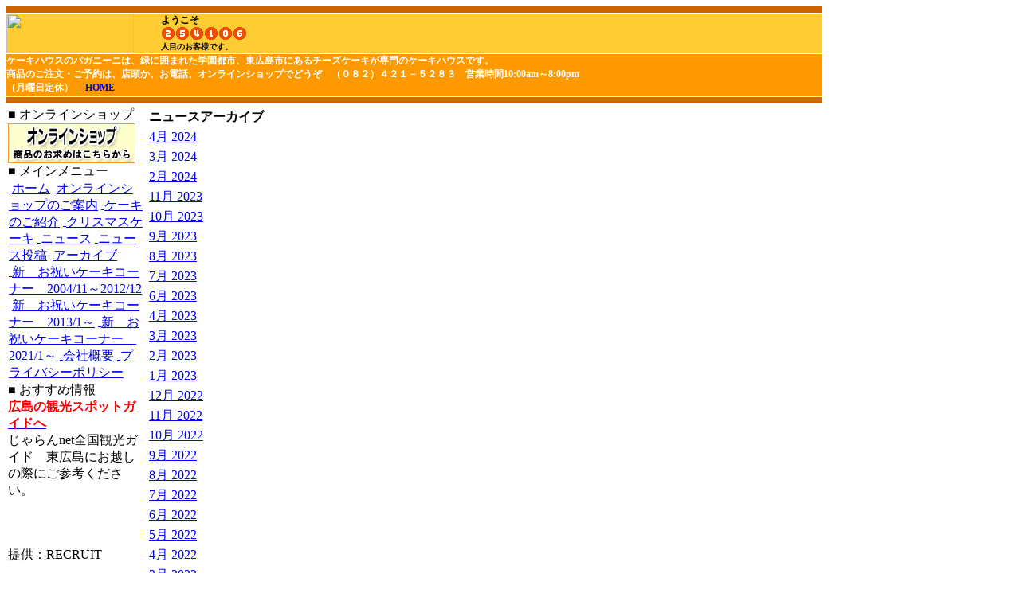

--- FILE ---
content_type: text/html; charset=EUC-JP
request_url: https://www.paganini.jp/modules/news/archive.php?year=2007&month=9
body_size: 5184
content:
<!DOCTYPE html PUBLIC "-//W3C//DTD XHTML 1.0 Transitional//EN" "http://www.w3.org/TR/xhtml1/DTD/xhtml1-transitional.dtd">
<html xmlns="http://www.w3.org/1999/xhtml" xml:lang="ja" lang="ja">
<head>

<meta http-equiv="Content-Type" content="text/html; charset=euc-jp" />
<meta http-equiv="content-language" content="ja" />
<meta name="robots" content="index,follow" />
<meta name="keywords" content="スフレチーズケーキ,チーズケーキ,パガニーニ,東広島,西条,西条町,広島県,広島,ケーキ,スフレ,チョコレート,チーズ,ケーキ屋,ケーキ屋さん" />
<meta name="description" content="東広島市西条町にあるケーキハウスパガニーニの紹介をしています。スフレチーズケーキを筆頭に，シェフが心を込めて作り上げた数々のケーキをぜひご賞味ください。" />
<meta name="rating" content="general" />
<meta name="author" content="ケーキハウスのパガニーニ www.paganini.jp" />
<meta name="copyright" content="Copyright &copy; 2004 ケーキハウスのパガニーニ" />
<meta name="generator" content="XOOPS" />
<title>ケーキハウスのパガニーニ - ニュース</title>
<link href="http://www.paganini.jp/favicon.ico" rel="SHORTCUT ICON" />
<link rel="stylesheet" type="text/css" media="all" href="http://www.paganini.jp/xoops.css" />
<link rel="stylesheet" type="text/css" media="all" href="http://www.paganini.jp/themes/kaleidoscope/style.css" />
<script type="text/javascript">
<!--
//--></script><script type="text/javascript" src="http://www.paganini.jp/include/xoops.js"></script><script type="text/javascript"><!--
//-->
</script>
<style type="text/css">
<!--
.style_youkoso {
	font-size: 12px;
	font-weight: bold;
}
.style_count {
	font-size: 10px;
	font-weight: bold;
}
-->
</style>
</head>

<body>

<!-- Start ヘッダーバー -->
<table border="0" width="1024" cellspacing="0" cellpadding="0" style="background:#CC6600;border-bottom:1px solid #FFFFFF">
  <tr>
  <td height="8"></td>
  </tr>
</table>
<!-- End ヘッダーバー -->

<!-- Start ヘッダー -->
<table width="1024" border="0" cellspacing="0" cellpadding="0">
  <tr> 
  <td width="165" valign="middle" align="center"  style="background-color:#FFCC33;border-bottom:1px solid #FFFFFF">
    <div align="left"><a href="http://www.paganini.jp"><img src="/themes/kaleidoscope/logo.gif" width="160" height="50"></a></div></td>
<td align="center" valign="middle" style="background-color:#FFCC33;border-bottom:1px solid #FFFFFF">&nbsp;</td>
  <td align="right" valign="middle" style="background-color:#FFCC33;border-bottom:1px solid #FFFFFF"> 
    <div align="left">
      <span class="style_youkoso">ようこそ<br />
      </span><img src="http://accnt.dp43021115.lolipop.jp/cnt/accnt.php?cnt_id=371665&ac_id=LA08121967&mode=total"><span class="style_count"><br />
    人目のお客様です。</span></div></td>
  </tr>
  <tr align="left">
  <td height="32" colspan=3 valign="bottom" class="style_youkoso" style="background-color:#FF9900;border-bottom:1px solid #FFFFFF; padding-bottom:2px;"><font color="#FFFFFF">ケーキハウスのパガニーニは、緑に囲まれた学園都市、東広島市にあるチーズケーキが専門のケーキハウスです。 <br />
  商品のご注文・ご予約は、店頭か、お電話、オンラインショップでどうぞ　（０８２）４２１－５２８３　営業時間10:00am～8:00pm<br />
  （月曜日定休）　</font>
    <a href="http://www.paganini.jp/" title="トップページへ戻る">HOME</a></td>
  </tr>
</table>
<!-- End ヘッダー -->

<!-- Start ヘッダーバー -->
<table border="0" width="1024" cellspacing="0" cellpadding="0" style="background:#CC6600;border-bottom:2px solid #FFFFFF">
  <tr><td height="8"></td>
  </tr>
</table>
<!-- End ヘッダーバー -->

<!-- メインコンテンツ -->
<table cellpadding="0" border="0">
  <tr>
        <!-- Start left blocks loop -->
         <td width="170" valign="top" id="leftcolumn">
                  <div class="blockTitle">■ オンラインショップ</div>
<div class="blockContent"><!DOCTYPE HTML PUBLIC "-//W3C//DTD HTML 4.01 Transitional//EN"
"http://www.w3.org/TR/html4/loose.dtd">
<html>
<head>
<meta http-equiv="Content-Type" content="text/html; charset=euc-jp">
<title>オンラインの案内</title>
<style type="text/css">
<!--
body {
	background-color: #FFFFFF;
}
.style2 {	font-size: 16px;
	font-weight: bold;
	color: #FF0000;
}
.style3 {
	color: #FF0000;
	font-weight: bold;
}
.style4 {color: #000000}
-->
</style>
</head>

<body>
<a href="http://paganini.shop-pro.jp"><img src="/photofile/2005onlinelogo/top_logo.jpg" alt="ケーキハウスのパガニーニ　オンラインショップはこちら" width="160" height="50" border="0"></a>
</body>
</html></div>                  <div class="blockTitle">■ メインメニュー</div>
<div class="blockContent"><table cellspacing="0">
  <tr>
    <td id="mainmenu">
      <a class="menuTop" href="http://www.paganini.jp/"><img src="http://www.paganini.jp/images/menu_icons/mainmenu_home.gif" border="0" width="16" height="16" alt="" />&nbsp;<font style="vertical-align: middle;">ホーム</font></a>
      <!-- start module menu loop -->
            <a class="menuMain" href="http://www.paganini.jp/modules/tinycontent5/"><img src="http://www.paganini.jp/images/menu_icons/mainmenu_close.gif" border="0" width="16" height="16" alt="" />&nbsp;<font style="vertical-align: middle;">オンラインショップのご案内</font></a>
                    <a class="menuMain" href="http://www.paganini.jp/modules/tinycontent6/"><img src="http://www.paganini.jp/images/menu_icons/mainmenu_close.gif" border="0" width="16" height="16" alt="" />&nbsp;<font style="vertical-align: middle;">ケーキのご紹介</font></a>
                    <a class="menuMain" href="http://www.paganini.jp/modules/tinycontent/"><img src="http://www.paganini.jp/images/menu_icons/mainmenu_close.gif" border="0" width="16" height="16" alt="" />&nbsp;<font style="vertical-align: middle;">クリスマスケーキ</font></a>
                    <a class="menuMain" href="http://www.paganini.jp/modules/news/"><img src="http://www.paganini.jp/images/menu_icons/mainmenu_open.gif" border="0" width="16" height="16" alt="" />&nbsp;<font style="vertical-align: middle;">ニュース</font></a>
                  <a class="menuSub" href="http://www.paganini.jp/modules/news/submit.php"><img src="http://www.paganini.jp/images/menu_icons/mainmenu_sublink.gif" border="0" width="16" height="16" alt="" />&nbsp;<font style="vertical-align: middle;">ニュース投稿</font></a>
                  <a class="menuSub" href="http://www.paganini.jp/modules/news/archive.php"><img src="http://www.paganini.jp/images/menu_icons/mainmenu_sublink.gif" border="0" width="16" height="16" alt="" />&nbsp;<font style="vertical-align: middle;">アーカイブ</font></a>
                    <a class="menuMain" href="http://www.paganini.jp/modules/tinycontent2/"><img src="http://www.paganini.jp/images/menu_icons/mainmenu_close.gif" border="0" width="16" height="16" alt="" />&nbsp;<font style="vertical-align: middle;">新　お祝いケーキコーナー　2004/11～2012/12</font></a>
                    <a class="menuMain" href="http://www.paganini.jp/modules/tinycontent4/"><img src="http://www.paganini.jp/images/menu_icons/mainmenu_close.gif" border="0" width="16" height="16" alt="" />&nbsp;<font style="vertical-align: middle;">新　お祝いケーキコーナー　2013/1～</font></a>
                    <a class="menuMain" href="http://www.paganini.jp/modules/tinycontent7/"><img src="http://www.paganini.jp/images/menu_icons/mainmenu_close.gif" border="0" width="16" height="16" alt="" />&nbsp;<font style="vertical-align: middle;">新　お祝いケーキコーナー　2021/1～</font></a>
                    <a class="menuMain" href="http://www.paganini.jp/modules/tinycontent0/"><img src="http://www.paganini.jp/images/menu_icons/mainmenu_close.gif" border="0" width="16" height="16" alt="" />&nbsp;<font style="vertical-align: middle;">会社概要</font></a>
                    <a class="menuMain" href="http://www.paganini.jp/modules/tinycontent3/"><img src="http://www.paganini.jp/images/menu_icons/mainmenu_close.gif" border="0" width="16" height="16" alt="" />&nbsp;<font style="vertical-align: middle;">プライバシーポリシー</font></a>
                    <!-- end module menu loop -->
    </td>
  </tr>
</table></div>                  <div class="blockTitle">■ おすすめ情報</div>
<div class="blockContent"><a href="http://www.jalan.net/frame/kankou.html" target="_blank"><b><span style="color: #FF0000;">広島の観光スポットガイドへ</span></b></a><br />じゃらんnet全国観光ガイド　東広島にお越しの際にご参考ください。<br /><IFRAME frameBorder="0" allowTransparency="true" height="60" width="120" marginHeight="0" scrolling="no" src="http://ad.jp.ap.valuecommerce.com/servlet/htmlbanner?sid=2183443&pid=872565045" MarginWidth="0"><script Language="javascript" Src="http://ad.jp.ap.valuecommerce.com/servlet/jsbanner?sid=2183443&pid=872565045"></script><noscript><a Href="http://ck.jp.ap.valuecommerce.com/servlet/referral?sid=2183443&pid=872565045" target="_blank" ><img Src="http://ad.jp.ap.valuecommerce.com/servlet/gifbanner?sid=2183443&pid=872565045" height="60" width="120" Border="0"></a></noscript></IFRAME><br />提供：RECRUIT<br /><br /><a href="http://www5a.biglobe.ne.jp/~baccus/" target="_blank"><span style="color: #FF0000;">Go! South Islandsのページへ</span></a><br />ハワイの写真がきれいです。行ってみたいですね。<br /><br /><a href="http://sweets.prnet.jp/" target="_blank"><br /><span style="color: #FF0000;">お菓子屋さんのリンク集</span><br /><img src="http://sweets.prnet.jp/images/banner.gif" border="0" width="88" height="31" alt="スイーツサーチ"><br /></a></div>                 </td>
        <!-- End left blocks loop -->
		<td width="0"> </td>
         <!-- Display center blocks if any -->
         <td valign="top" class="contentbox">

                     <!-- End display center blocks -->

            <div class="contentbox">
              <table>
  <tr>
    <th>ニュースアーカイブ</th>
  </tr>


  <tr class="even">
    <td><a href="./archive.php?year=2024&amp;month=4">4月 2024</a></td>
  </tr>


  <tr class="even">
    <td><a href="./archive.php?year=2024&amp;month=3">3月 2024</a></td>
  </tr>


  <tr class="even">
    <td><a href="./archive.php?year=2024&amp;month=2">2月 2024</a></td>
  </tr>


  <tr class="even">
    <td><a href="./archive.php?year=2023&amp;month=11">11月 2023</a></td>
  </tr>


  <tr class="even">
    <td><a href="./archive.php?year=2023&amp;month=10">10月 2023</a></td>
  </tr>


  <tr class="even">
    <td><a href="./archive.php?year=2023&amp;month=9">9月 2023</a></td>
  </tr>


  <tr class="even">
    <td><a href="./archive.php?year=2023&amp;month=8">8月 2023</a></td>
  </tr>


  <tr class="even">
    <td><a href="./archive.php?year=2023&amp;month=7">7月 2023</a></td>
  </tr>


  <tr class="even">
    <td><a href="./archive.php?year=2023&amp;month=6">6月 2023</a></td>
  </tr>


  <tr class="even">
    <td><a href="./archive.php?year=2023&amp;month=4">4月 2023</a></td>
  </tr>


  <tr class="even">
    <td><a href="./archive.php?year=2023&amp;month=3">3月 2023</a></td>
  </tr>


  <tr class="even">
    <td><a href="./archive.php?year=2023&amp;month=2">2月 2023</a></td>
  </tr>


  <tr class="even">
    <td><a href="./archive.php?year=2023&amp;month=1">1月 2023</a></td>
  </tr>


  <tr class="even">
    <td><a href="./archive.php?year=2022&amp;month=12">12月 2022</a></td>
  </tr>


  <tr class="even">
    <td><a href="./archive.php?year=2022&amp;month=11">11月 2022</a></td>
  </tr>


  <tr class="even">
    <td><a href="./archive.php?year=2022&amp;month=10">10月 2022</a></td>
  </tr>


  <tr class="even">
    <td><a href="./archive.php?year=2022&amp;month=9">9月 2022</a></td>
  </tr>


  <tr class="even">
    <td><a href="./archive.php?year=2022&amp;month=8">8月 2022</a></td>
  </tr>


  <tr class="even">
    <td><a href="./archive.php?year=2022&amp;month=7">7月 2022</a></td>
  </tr>


  <tr class="even">
    <td><a href="./archive.php?year=2022&amp;month=6">6月 2022</a></td>
  </tr>


  <tr class="even">
    <td><a href="./archive.php?year=2022&amp;month=5">5月 2022</a></td>
  </tr>


  <tr class="even">
    <td><a href="./archive.php?year=2022&amp;month=4">4月 2022</a></td>
  </tr>


  <tr class="even">
    <td><a href="./archive.php?year=2022&amp;month=3">3月 2022</a></td>
  </tr>


  <tr class="even">
    <td><a href="./archive.php?year=2022&amp;month=2">2月 2022</a></td>
  </tr>


  <tr class="even">
    <td><a href="./archive.php?year=2022&amp;month=1">1月 2022</a></td>
  </tr>


  <tr class="even">
    <td><a href="./archive.php?year=2021&amp;month=12">12月 2021</a></td>
  </tr>


  <tr class="even">
    <td><a href="./archive.php?year=2021&amp;month=11">11月 2021</a></td>
  </tr>


  <tr class="even">
    <td><a href="./archive.php?year=2021&amp;month=10">10月 2021</a></td>
  </tr>


  <tr class="even">
    <td><a href="./archive.php?year=2021&amp;month=9">9月 2021</a></td>
  </tr>


  <tr class="even">
    <td><a href="./archive.php?year=2021&amp;month=8">8月 2021</a></td>
  </tr>


  <tr class="even">
    <td><a href="./archive.php?year=2021&amp;month=7">7月 2021</a></td>
  </tr>


  <tr class="even">
    <td><a href="./archive.php?year=2021&amp;month=6">6月 2021</a></td>
  </tr>


  <tr class="even">
    <td><a href="./archive.php?year=2021&amp;month=5">5月 2021</a></td>
  </tr>


  <tr class="even">
    <td><a href="./archive.php?year=2021&amp;month=4">4月 2021</a></td>
  </tr>


  <tr class="even">
    <td><a href="./archive.php?year=2021&amp;month=3">3月 2021</a></td>
  </tr>


  <tr class="even">
    <td><a href="./archive.php?year=2021&amp;month=2">2月 2021</a></td>
  </tr>


  <tr class="even">
    <td><a href="./archive.php?year=2021&amp;month=1">1月 2021</a></td>
  </tr>


  <tr class="even">
    <td><a href="./archive.php?year=2020&amp;month=12">12月 2020</a></td>
  </tr>


  <tr class="even">
    <td><a href="./archive.php?year=2020&amp;month=11">11月 2020</a></td>
  </tr>


  <tr class="even">
    <td><a href="./archive.php?year=2020&amp;month=10">10月 2020</a></td>
  </tr>


  <tr class="even">
    <td><a href="./archive.php?year=2020&amp;month=9">9月 2020</a></td>
  </tr>


  <tr class="even">
    <td><a href="./archive.php?year=2020&amp;month=8">8月 2020</a></td>
  </tr>


  <tr class="even">
    <td><a href="./archive.php?year=2020&amp;month=7">7月 2020</a></td>
  </tr>


  <tr class="even">
    <td><a href="./archive.php?year=2020&amp;month=6">6月 2020</a></td>
  </tr>


  <tr class="even">
    <td><a href="./archive.php?year=2020&amp;month=5">5月 2020</a></td>
  </tr>


  <tr class="even">
    <td><a href="./archive.php?year=2020&amp;month=4">4月 2020</a></td>
  </tr>


  <tr class="even">
    <td><a href="./archive.php?year=2020&amp;month=3">3月 2020</a></td>
  </tr>


  <tr class="even">
    <td><a href="./archive.php?year=2020&amp;month=2">2月 2020</a></td>
  </tr>


  <tr class="even">
    <td><a href="./archive.php?year=2020&amp;month=1">1月 2020</a></td>
  </tr>


  <tr class="even">
    <td><a href="./archive.php?year=2019&amp;month=12">12月 2019</a></td>
  </tr>


  <tr class="even">
    <td><a href="./archive.php?year=2019&amp;month=11">11月 2019</a></td>
  </tr>


  <tr class="even">
    <td><a href="./archive.php?year=2019&amp;month=10">10月 2019</a></td>
  </tr>


  <tr class="even">
    <td><a href="./archive.php?year=2019&amp;month=9">9月 2019</a></td>
  </tr>


  <tr class="even">
    <td><a href="./archive.php?year=2019&amp;month=8">8月 2019</a></td>
  </tr>


  <tr class="even">
    <td><a href="./archive.php?year=2019&amp;month=7">7月 2019</a></td>
  </tr>


  <tr class="even">
    <td><a href="./archive.php?year=2019&amp;month=6">6月 2019</a></td>
  </tr>


  <tr class="even">
    <td><a href="./archive.php?year=2019&amp;month=5">5月 2019</a></td>
  </tr>


  <tr class="even">
    <td><a href="./archive.php?year=2019&amp;month=4">4月 2019</a></td>
  </tr>


  <tr class="even">
    <td><a href="./archive.php?year=2019&amp;month=3">3月 2019</a></td>
  </tr>


  <tr class="even">
    <td><a href="./archive.php?year=2019&amp;month=2">2月 2019</a></td>
  </tr>


  <tr class="even">
    <td><a href="./archive.php?year=2019&amp;month=1">1月 2019</a></td>
  </tr>


  <tr class="even">
    <td><a href="./archive.php?year=2018&amp;month=12">12月 2018</a></td>
  </tr>


  <tr class="even">
    <td><a href="./archive.php?year=2018&amp;month=11">11月 2018</a></td>
  </tr>


  <tr class="even">
    <td><a href="./archive.php?year=2018&amp;month=10">10月 2018</a></td>
  </tr>


  <tr class="even">
    <td><a href="./archive.php?year=2018&amp;month=9">9月 2018</a></td>
  </tr>


  <tr class="even">
    <td><a href="./archive.php?year=2018&amp;month=8">8月 2018</a></td>
  </tr>


  <tr class="even">
    <td><a href="./archive.php?year=2018&amp;month=7">7月 2018</a></td>
  </tr>


  <tr class="even">
    <td><a href="./archive.php?year=2018&amp;month=6">6月 2018</a></td>
  </tr>


  <tr class="even">
    <td><a href="./archive.php?year=2018&amp;month=5">5月 2018</a></td>
  </tr>


  <tr class="even">
    <td><a href="./archive.php?year=2018&amp;month=4">4月 2018</a></td>
  </tr>


  <tr class="even">
    <td><a href="./archive.php?year=2018&amp;month=3">3月 2018</a></td>
  </tr>


  <tr class="even">
    <td><a href="./archive.php?year=2018&amp;month=2">2月 2018</a></td>
  </tr>


  <tr class="even">
    <td><a href="./archive.php?year=2018&amp;month=1">1月 2018</a></td>
  </tr>


  <tr class="even">
    <td><a href="./archive.php?year=2017&amp;month=12">12月 2017</a></td>
  </tr>


  <tr class="even">
    <td><a href="./archive.php?year=2017&amp;month=11">11月 2017</a></td>
  </tr>


  <tr class="even">
    <td><a href="./archive.php?year=2017&amp;month=10">10月 2017</a></td>
  </tr>


  <tr class="even">
    <td><a href="./archive.php?year=2017&amp;month=9">9月 2017</a></td>
  </tr>


  <tr class="even">
    <td><a href="./archive.php?year=2017&amp;month=8">8月 2017</a></td>
  </tr>


  <tr class="even">
    <td><a href="./archive.php?year=2017&amp;month=7">7月 2017</a></td>
  </tr>


  <tr class="even">
    <td><a href="./archive.php?year=2017&amp;month=6">6月 2017</a></td>
  </tr>


  <tr class="even">
    <td><a href="./archive.php?year=2017&amp;month=5">5月 2017</a></td>
  </tr>


  <tr class="even">
    <td><a href="./archive.php?year=2017&amp;month=4">4月 2017</a></td>
  </tr>


  <tr class="even">
    <td><a href="./archive.php?year=2017&amp;month=3">3月 2017</a></td>
  </tr>


  <tr class="even">
    <td><a href="./archive.php?year=2017&amp;month=2">2月 2017</a></td>
  </tr>


  <tr class="even">
    <td><a href="./archive.php?year=2017&amp;month=1">1月 2017</a></td>
  </tr>


  <tr class="even">
    <td><a href="./archive.php?year=2016&amp;month=12">12月 2016</a></td>
  </tr>


  <tr class="even">
    <td><a href="./archive.php?year=2016&amp;month=11">11月 2016</a></td>
  </tr>


  <tr class="even">
    <td><a href="./archive.php?year=2016&amp;month=10">10月 2016</a></td>
  </tr>


  <tr class="even">
    <td><a href="./archive.php?year=2016&amp;month=9">9月 2016</a></td>
  </tr>


  <tr class="even">
    <td><a href="./archive.php?year=2016&amp;month=8">8月 2016</a></td>
  </tr>


  <tr class="even">
    <td><a href="./archive.php?year=2016&amp;month=7">7月 2016</a></td>
  </tr>


  <tr class="even">
    <td><a href="./archive.php?year=2016&amp;month=6">6月 2016</a></td>
  </tr>


  <tr class="even">
    <td><a href="./archive.php?year=2016&amp;month=5">5月 2016</a></td>
  </tr>


  <tr class="even">
    <td><a href="./archive.php?year=2016&amp;month=4">4月 2016</a></td>
  </tr>


  <tr class="even">
    <td><a href="./archive.php?year=2016&amp;month=3">3月 2016</a></td>
  </tr>


  <tr class="even">
    <td><a href="./archive.php?year=2016&amp;month=2">2月 2016</a></td>
  </tr>


  <tr class="even">
    <td><a href="./archive.php?year=2016&amp;month=1">1月 2016</a></td>
  </tr>


  <tr class="even">
    <td><a href="./archive.php?year=2015&amp;month=12">12月 2015</a></td>
  </tr>


  <tr class="even">
    <td><a href="./archive.php?year=2015&amp;month=11">11月 2015</a></td>
  </tr>


  <tr class="even">
    <td><a href="./archive.php?year=2015&amp;month=10">10月 2015</a></td>
  </tr>


  <tr class="even">
    <td><a href="./archive.php?year=2015&amp;month=9">9月 2015</a></td>
  </tr>


  <tr class="even">
    <td><a href="./archive.php?year=2015&amp;month=8">8月 2015</a></td>
  </tr>


  <tr class="even">
    <td><a href="./archive.php?year=2015&amp;month=7">7月 2015</a></td>
  </tr>


  <tr class="even">
    <td><a href="./archive.php?year=2015&amp;month=6">6月 2015</a></td>
  </tr>


  <tr class="even">
    <td><a href="./archive.php?year=2015&amp;month=5">5月 2015</a></td>
  </tr>


  <tr class="even">
    <td><a href="./archive.php?year=2015&amp;month=4">4月 2015</a></td>
  </tr>


  <tr class="even">
    <td><a href="./archive.php?year=2015&amp;month=3">3月 2015</a></td>
  </tr>


  <tr class="even">
    <td><a href="./archive.php?year=2015&amp;month=2">2月 2015</a></td>
  </tr>


  <tr class="even">
    <td><a href="./archive.php?year=2015&amp;month=1">1月 2015</a></td>
  </tr>


  <tr class="even">
    <td><a href="./archive.php?year=2014&amp;month=12">12月 2014</a></td>
  </tr>


  <tr class="even">
    <td><a href="./archive.php?year=2014&amp;month=11">11月 2014</a></td>
  </tr>


  <tr class="even">
    <td><a href="./archive.php?year=2014&amp;month=10">10月 2014</a></td>
  </tr>


  <tr class="even">
    <td><a href="./archive.php?year=2014&amp;month=9">9月 2014</a></td>
  </tr>


  <tr class="even">
    <td><a href="./archive.php?year=2014&amp;month=8">8月 2014</a></td>
  </tr>


  <tr class="even">
    <td><a href="./archive.php?year=2014&amp;month=7">7月 2014</a></td>
  </tr>


  <tr class="even">
    <td><a href="./archive.php?year=2014&amp;month=6">6月 2014</a></td>
  </tr>


  <tr class="even">
    <td><a href="./archive.php?year=2014&amp;month=5">5月 2014</a></td>
  </tr>


  <tr class="even">
    <td><a href="./archive.php?year=2014&amp;month=4">4月 2014</a></td>
  </tr>


  <tr class="even">
    <td><a href="./archive.php?year=2014&amp;month=3">3月 2014</a></td>
  </tr>


  <tr class="even">
    <td><a href="./archive.php?year=2014&amp;month=2">2月 2014</a></td>
  </tr>


  <tr class="even">
    <td><a href="./archive.php?year=2014&amp;month=1">1月 2014</a></td>
  </tr>


  <tr class="even">
    <td><a href="./archive.php?year=2013&amp;month=12">12月 2013</a></td>
  </tr>


  <tr class="even">
    <td><a href="./archive.php?year=2013&amp;month=11">11月 2013</a></td>
  </tr>


  <tr class="even">
    <td><a href="./archive.php?year=2013&amp;month=10">10月 2013</a></td>
  </tr>


  <tr class="even">
    <td><a href="./archive.php?year=2013&amp;month=9">9月 2013</a></td>
  </tr>


  <tr class="even">
    <td><a href="./archive.php?year=2013&amp;month=8">8月 2013</a></td>
  </tr>


  <tr class="even">
    <td><a href="./archive.php?year=2013&amp;month=7">7月 2013</a></td>
  </tr>


  <tr class="even">
    <td><a href="./archive.php?year=2013&amp;month=6">6月 2013</a></td>
  </tr>


  <tr class="even">
    <td><a href="./archive.php?year=2013&amp;month=5">5月 2013</a></td>
  </tr>


  <tr class="even">
    <td><a href="./archive.php?year=2013&amp;month=4">4月 2013</a></td>
  </tr>


  <tr class="even">
    <td><a href="./archive.php?year=2013&amp;month=3">3月 2013</a></td>
  </tr>


  <tr class="even">
    <td><a href="./archive.php?year=2013&amp;month=2">2月 2013</a></td>
  </tr>


  <tr class="even">
    <td><a href="./archive.php?year=2013&amp;month=1">1月 2013</a></td>
  </tr>


  <tr class="even">
    <td><a href="./archive.php?year=2012&amp;month=12">12月 2012</a></td>
  </tr>


  <tr class="even">
    <td><a href="./archive.php?year=2012&amp;month=11">11月 2012</a></td>
  </tr>


  <tr class="even">
    <td><a href="./archive.php?year=2012&amp;month=10">10月 2012</a></td>
  </tr>


  <tr class="even">
    <td><a href="./archive.php?year=2012&amp;month=9">9月 2012</a></td>
  </tr>


  <tr class="even">
    <td><a href="./archive.php?year=2012&amp;month=8">8月 2012</a></td>
  </tr>


  <tr class="even">
    <td><a href="./archive.php?year=2012&amp;month=7">7月 2012</a></td>
  </tr>


  <tr class="even">
    <td><a href="./archive.php?year=2012&amp;month=6">6月 2012</a></td>
  </tr>


  <tr class="even">
    <td><a href="./archive.php?year=2012&amp;month=5">5月 2012</a></td>
  </tr>


  <tr class="even">
    <td><a href="./archive.php?year=2012&amp;month=4">4月 2012</a></td>
  </tr>


  <tr class="even">
    <td><a href="./archive.php?year=2012&amp;month=3">3月 2012</a></td>
  </tr>


  <tr class="even">
    <td><a href="./archive.php?year=2012&amp;month=2">2月 2012</a></td>
  </tr>


  <tr class="even">
    <td><a href="./archive.php?year=2012&amp;month=1">1月 2012</a></td>
  </tr>


  <tr class="even">
    <td><a href="./archive.php?year=2011&amp;month=12">12月 2011</a></td>
  </tr>


  <tr class="even">
    <td><a href="./archive.php?year=2011&amp;month=11">11月 2011</a></td>
  </tr>


  <tr class="even">
    <td><a href="./archive.php?year=2011&amp;month=10">10月 2011</a></td>
  </tr>


  <tr class="even">
    <td><a href="./archive.php?year=2011&amp;month=9">9月 2011</a></td>
  </tr>


  <tr class="even">
    <td><a href="./archive.php?year=2011&amp;month=8">8月 2011</a></td>
  </tr>


  <tr class="even">
    <td><a href="./archive.php?year=2011&amp;month=7">7月 2011</a></td>
  </tr>


  <tr class="even">
    <td><a href="./archive.php?year=2011&amp;month=6">6月 2011</a></td>
  </tr>


  <tr class="even">
    <td><a href="./archive.php?year=2011&amp;month=5">5月 2011</a></td>
  </tr>


  <tr class="even">
    <td><a href="./archive.php?year=2011&amp;month=4">4月 2011</a></td>
  </tr>


  <tr class="even">
    <td><a href="./archive.php?year=2011&amp;month=3">3月 2011</a></td>
  </tr>


  <tr class="even">
    <td><a href="./archive.php?year=2011&amp;month=2">2月 2011</a></td>
  </tr>


  <tr class="even">
    <td><a href="./archive.php?year=2011&amp;month=1">1月 2011</a></td>
  </tr>


  <tr class="even">
    <td><a href="./archive.php?year=2010&amp;month=12">12月 2010</a></td>
  </tr>


  <tr class="even">
    <td><a href="./archive.php?year=2010&amp;month=11">11月 2010</a></td>
  </tr>


  <tr class="even">
    <td><a href="./archive.php?year=2010&amp;month=10">10月 2010</a></td>
  </tr>


  <tr class="even">
    <td><a href="./archive.php?year=2010&amp;month=9">9月 2010</a></td>
  </tr>


  <tr class="even">
    <td><a href="./archive.php?year=2010&amp;month=8">8月 2010</a></td>
  </tr>


  <tr class="even">
    <td><a href="./archive.php?year=2010&amp;month=7">7月 2010</a></td>
  </tr>


  <tr class="even">
    <td><a href="./archive.php?year=2010&amp;month=6">6月 2010</a></td>
  </tr>


  <tr class="even">
    <td><a href="./archive.php?year=2010&amp;month=5">5月 2010</a></td>
  </tr>


  <tr class="even">
    <td><a href="./archive.php?year=2010&amp;month=4">4月 2010</a></td>
  </tr>


  <tr class="even">
    <td><a href="./archive.php?year=2010&amp;month=3">3月 2010</a></td>
  </tr>


  <tr class="even">
    <td><a href="./archive.php?year=2010&amp;month=2">2月 2010</a></td>
  </tr>


  <tr class="even">
    <td><a href="./archive.php?year=2010&amp;month=1">1月 2010</a></td>
  </tr>


  <tr class="even">
    <td><a href="./archive.php?year=2009&amp;month=12">12月 2009</a></td>
  </tr>


  <tr class="even">
    <td><a href="./archive.php?year=2009&amp;month=11">11月 2009</a></td>
  </tr>


  <tr class="even">
    <td><a href="./archive.php?year=2009&amp;month=10">10月 2009</a></td>
  </tr>


  <tr class="even">
    <td><a href="./archive.php?year=2009&amp;month=9">9月 2009</a></td>
  </tr>


  <tr class="even">
    <td><a href="./archive.php?year=2009&amp;month=8">8月 2009</a></td>
  </tr>


  <tr class="even">
    <td><a href="./archive.php?year=2009&amp;month=7">7月 2009</a></td>
  </tr>


  <tr class="even">
    <td><a href="./archive.php?year=2009&amp;month=6">6月 2009</a></td>
  </tr>


  <tr class="even">
    <td><a href="./archive.php?year=2009&amp;month=5">5月 2009</a></td>
  </tr>


  <tr class="even">
    <td><a href="./archive.php?year=2009&amp;month=4">4月 2009</a></td>
  </tr>


  <tr class="even">
    <td><a href="./archive.php?year=2009&amp;month=3">3月 2009</a></td>
  </tr>


  <tr class="even">
    <td><a href="./archive.php?year=2009&amp;month=2">2月 2009</a></td>
  </tr>


  <tr class="even">
    <td><a href="./archive.php?year=2009&amp;month=1">1月 2009</a></td>
  </tr>


  <tr class="even">
    <td><a href="./archive.php?year=2008&amp;month=12">12月 2008</a></td>
  </tr>


  <tr class="even">
    <td><a href="./archive.php?year=2008&amp;month=11">11月 2008</a></td>
  </tr>


  <tr class="even">
    <td><a href="./archive.php?year=2008&amp;month=10">10月 2008</a></td>
  </tr>


  <tr class="even">
    <td><a href="./archive.php?year=2008&amp;month=9">9月 2008</a></td>
  </tr>


  <tr class="even">
    <td><a href="./archive.php?year=2008&amp;month=8">8月 2008</a></td>
  </tr>


  <tr class="even">
    <td><a href="./archive.php?year=2008&amp;month=7">7月 2008</a></td>
  </tr>


  <tr class="even">
    <td><a href="./archive.php?year=2008&amp;month=6">6月 2008</a></td>
  </tr>


  <tr class="even">
    <td><a href="./archive.php?year=2008&amp;month=5">5月 2008</a></td>
  </tr>


  <tr class="even">
    <td><a href="./archive.php?year=2008&amp;month=4">4月 2008</a></td>
  </tr>


  <tr class="even">
    <td><a href="./archive.php?year=2008&amp;month=3">3月 2008</a></td>
  </tr>


  <tr class="even">
    <td><a href="./archive.php?year=2008&amp;month=2">2月 2008</a></td>
  </tr>


  <tr class="even">
    <td><a href="./archive.php?year=2008&amp;month=1">1月 2008</a></td>
  </tr>


  <tr class="even">
    <td><a href="./archive.php?year=2007&amp;month=12">12月 2007</a></td>
  </tr>


  <tr class="even">
    <td><a href="./archive.php?year=2007&amp;month=11">11月 2007</a></td>
  </tr>


  <tr class="even">
    <td><a href="./archive.php?year=2007&amp;month=10">10月 2007</a></td>
  </tr>


  <tr class="even">
    <td><a href="./archive.php?year=2007&amp;month=9">9月 2007</a></td>
  </tr>


  <tr class="even">
    <td><a href="./archive.php?year=2007&amp;month=8">8月 2007</a></td>
  </tr>


  <tr class="even">
    <td><a href="./archive.php?year=2007&amp;month=7">7月 2007</a></td>
  </tr>


  <tr class="even">
    <td><a href="./archive.php?year=2007&amp;month=6">6月 2007</a></td>
  </tr>


  <tr class="even">
    <td><a href="./archive.php?year=2007&amp;month=5">5月 2007</a></td>
  </tr>


  <tr class="even">
    <td><a href="./archive.php?year=2007&amp;month=4">4月 2007</a></td>
  </tr>


  <tr class="even">
    <td><a href="./archive.php?year=2007&amp;month=3">3月 2007</a></td>
  </tr>


  <tr class="even">
    <td><a href="./archive.php?year=2007&amp;month=2">2月 2007</a></td>
  </tr>


  <tr class="even">
    <td><a href="./archive.php?year=2007&amp;month=1">1月 2007</a></td>
  </tr>


  <tr class="even">
    <td><a href="./archive.php?year=2006&amp;month=12">12月 2006</a></td>
  </tr>


  <tr class="even">
    <td><a href="./archive.php?year=2006&amp;month=11">11月 2006</a></td>
  </tr>


  <tr class="even">
    <td><a href="./archive.php?year=2006&amp;month=10">10月 2006</a></td>
  </tr>


  <tr class="even">
    <td><a href="./archive.php?year=2006&amp;month=9">9月 2006</a></td>
  </tr>


  <tr class="even">
    <td><a href="./archive.php?year=2006&amp;month=8">8月 2006</a></td>
  </tr>


  <tr class="even">
    <td><a href="./archive.php?year=2006&amp;month=7">7月 2006</a></td>
  </tr>


  <tr class="even">
    <td><a href="./archive.php?year=2006&amp;month=6">6月 2006</a></td>
  </tr>


  <tr class="even">
    <td><a href="./archive.php?year=2006&amp;month=5">5月 2006</a></td>
  </tr>


  <tr class="even">
    <td><a href="./archive.php?year=2006&amp;month=4">4月 2006</a></td>
  </tr>


  <tr class="even">
    <td><a href="./archive.php?year=2006&amp;month=3">3月 2006</a></td>
  </tr>


  <tr class="even">
    <td><a href="./archive.php?year=2006&amp;month=2">2月 2006</a></td>
  </tr>


  <tr class="even">
    <td><a href="./archive.php?year=2006&amp;month=1">1月 2006</a></td>
  </tr>


  <tr class="even">
    <td><a href="./archive.php?year=2005&amp;month=12">12月 2005</a></td>
  </tr>


  <tr class="even">
    <td><a href="./archive.php?year=2005&amp;month=11">11月 2005</a></td>
  </tr>


  <tr class="even">
    <td><a href="./archive.php?year=2005&amp;month=10">10月 2005</a></td>
  </tr>


  <tr class="even">
    <td><a href="./archive.php?year=2005&amp;month=9">9月 2005</a></td>
  </tr>


  <tr class="even">
    <td><a href="./archive.php?year=2005&amp;month=8">8月 2005</a></td>
  </tr>


  <tr class="even">
    <td><a href="./archive.php?year=2005&amp;month=7">7月 2005</a></td>
  </tr>


  <tr class="even">
    <td><a href="./archive.php?year=2005&amp;month=6">6月 2005</a></td>
  </tr>


  <tr class="even">
    <td><a href="./archive.php?year=2005&amp;month=5">5月 2005</a></td>
  </tr>


  <tr class="even">
    <td><a href="./archive.php?year=2005&amp;month=4">4月 2005</a></td>
  </tr>


  <tr class="even">
    <td><a href="./archive.php?year=2005&amp;month=3">3月 2005</a></td>
  </tr>


  <tr class="even">
    <td><a href="./archive.php?year=2005&amp;month=2">2月 2005</a></td>
  </tr>


  <tr class="even">
    <td><a href="./archive.php?year=2005&amp;month=1">1月 2005</a></td>
  </tr>


  <tr class="even">
    <td><a href="./archive.php?year=2004&amp;month=12">12月 2004</a></td>
  </tr>


  <tr class="even">
    <td><a href="./archive.php?year=2004&amp;month=11">11月 2004</a></td>
  </tr>


  <tr class="even">
    <td><a href="./archive.php?year=2004&amp;month=10">10月 2004</a></td>
  </tr>


</table>


<table>
  <tr>
    <th>ニュース</th><th align="center"></th><th align="center">ヒット</th><th align="center">投稿日時</th>
  </tr>

  
  <tr class="even">
    <td><a href='index.php?storytopic=2'>パガニーニからのお知らせ</a>: <a href='article.php?storyid=240'>おたんじょうびケーキのコーナーを更新いたしました。</a></td><td align="center"><a href="print.php?storyid=240"><img src="images/print.gif" alt="印刷用ページ" /></a> <a href="mailto:?subject=ケーキハウスのパガニーニで見つけた興味深いニュース&amp;body=以下はケーキハウスのパガニーニで見つけた非常に興味深いニュース記事です：:  http://www.paganini.jp/modules/news/article.php?storyid=240" target="_top" /><img src="images/friend.gif" alt="このニュースを友達に送る" /></td><td align="center">883</td><td align="center">2007-9-30 16:31</td>
  </tr>

  
  <tr class=" odd">
    <td><a href='index.php?storytopic=2'>パガニーニからのお知らせ</a>: <a href='article.php?storyid=239'>おたんじょうびケーキのコーナーを更新いたしました。</a></td><td align="center"><a href="print.php?storyid=239"><img src="images/print.gif" alt="印刷用ページ" /></a> <a href="mailto:?subject=ケーキハウスのパガニーニで見つけた興味深いニュース&amp;body=以下はケーキハウスのパガニーニで見つけた非常に興味深いニュース記事です：:  http://www.paganini.jp/modules/news/article.php?storyid=239" target="_top" /><img src="images/friend.gif" alt="このニュースを友達に送る" /></td><td align="center">833</td><td align="center">2007-9-26 23:57</td>
  </tr>

  
  <tr class="even">
    <td><a href='index.php?storytopic=2'>パガニーニからのお知らせ</a>: <a href='article.php?storyid=238'>おたんじょうびケーキのコーナーを更新いたしました。</a></td><td align="center"><a href="print.php?storyid=238"><img src="images/print.gif" alt="印刷用ページ" /></a> <a href="mailto:?subject=ケーキハウスのパガニーニで見つけた興味深いニュース&amp;body=以下はケーキハウスのパガニーニで見つけた非常に興味深いニュース記事です：:  http://www.paganini.jp/modules/news/article.php?storyid=238" target="_top" /><img src="images/friend.gif" alt="このニュースを友達に送る" /></td><td align="center">849</td><td align="center">2007-9-21 23:04</td>
  </tr>

  
  <tr class=" odd">
    <td><a href='index.php?storytopic=2'>パガニーニからのお知らせ</a>: <a href='article.php?storyid=237'>おたんじょうびケーキのコーナーを更新いたしました。</a></td><td align="center"><a href="print.php?storyid=237"><img src="images/print.gif" alt="印刷用ページ" /></a> <a href="mailto:?subject=ケーキハウスのパガニーニで見つけた興味深いニュース&amp;body=以下はケーキハウスのパガニーニで見つけた非常に興味深いニュース記事です：:  http://www.paganini.jp/modules/news/article.php?storyid=237" target="_top" /><img src="images/friend.gif" alt="このニュースを友達に送る" /></td><td align="center">865</td><td align="center">2007-9-20 23:16</td>
  </tr>

  
  <tr class="even">
    <td><a href='index.php?storytopic=2'>パガニーニからのお知らせ</a>: <a href='article.php?storyid=236'>おたんじょうびケーキのコーナーを更新いたしました。</a></td><td align="center"><a href="print.php?storyid=236"><img src="images/print.gif" alt="印刷用ページ" /></a> <a href="mailto:?subject=ケーキハウスのパガニーニで見つけた興味深いニュース&amp;body=以下はケーキハウスのパガニーニで見つけた非常に興味深いニュース記事です：:  http://www.paganini.jp/modules/news/article.php?storyid=236" target="_top" /><img src="images/friend.gif" alt="このニュースを友達に送る" /></td><td align="center">845</td><td align="center">2007-9-18 23:11</td>
  </tr>

  
  <tr class=" odd">
    <td><a href='index.php?storytopic=2'>パガニーニからのお知らせ</a>: <a href='article.php?storyid=235'>おたんじょうびケーキのコーナーを更新いたしました。</a></td><td align="center"><a href="print.php?storyid=235"><img src="images/print.gif" alt="印刷用ページ" /></a> <a href="mailto:?subject=ケーキハウスのパガニーニで見つけた興味深いニュース&amp;body=以下はケーキハウスのパガニーニで見つけた非常に興味深いニュース記事です：:  http://www.paganini.jp/modules/news/article.php?storyid=235" target="_top" /><img src="images/friend.gif" alt="このニュースを友達に送る" /></td><td align="center">874</td><td align="center">2007-9-17 22:37</td>
  </tr>

  
  <tr class="even">
    <td><a href='index.php?storytopic=2'>パガニーニからのお知らせ</a>: <a href='article.php?storyid=234'>おたんじょうびケーキのコーナーを更新いたしました。</a></td><td align="center"><a href="print.php?storyid=234"><img src="images/print.gif" alt="印刷用ページ" /></a> <a href="mailto:?subject=ケーキハウスのパガニーニで見つけた興味深いニュース&amp;body=以下はケーキハウスのパガニーニで見つけた非常に興味深いニュース記事です：:  http://www.paganini.jp/modules/news/article.php?storyid=234" target="_top" /><img src="images/friend.gif" alt="このニュースを友達に送る" /></td><td align="center">867</td><td align="center">2007-9-15 19:17</td>
  </tr>

  
  <tr class=" odd">
    <td><a href='index.php?storytopic=2'>パガニーニからのお知らせ</a>: <a href='article.php?storyid=233'>おたんじょうびケーキのコーナーを更新いたしました。</a></td><td align="center"><a href="print.php?storyid=233"><img src="images/print.gif" alt="印刷用ページ" /></a> <a href="mailto:?subject=ケーキハウスのパガニーニで見つけた興味深いニュース&amp;body=以下はケーキハウスのパガニーニで見つけた非常に興味深いニュース記事です：:  http://www.paganini.jp/modules/news/article.php?storyid=233" target="_top" /><img src="images/friend.gif" alt="このニュースを友達に送る" /></td><td align="center">819</td><td align="center">2007-9-13 22:33</td>
  </tr>

  
  <tr class="even">
    <td><a href='index.php?storytopic=2'>パガニーニからのお知らせ</a>: <a href='article.php?storyid=232'>おたんじょうびケーキのコーナーを更新いたしました。</a></td><td align="center"><a href="print.php?storyid=232"><img src="images/print.gif" alt="印刷用ページ" /></a> <a href="mailto:?subject=ケーキハウスのパガニーニで見つけた興味深いニュース&amp;body=以下はケーキハウスのパガニーニで見つけた非常に興味深いニュース記事です：:  http://www.paganini.jp/modules/news/article.php?storyid=232" target="_top" /><img src="images/friend.gif" alt="このニュースを友達に送る" /></td><td align="center">863</td><td align="center">2007-9-12 22:22</td>
  </tr>

  
  <tr class=" odd">
    <td><a href='index.php?storytopic=2'>パガニーニからのお知らせ</a>: <a href='article.php?storyid=231'>おたんじょうびケーキのコーナーを更新いたしました。</a></td><td align="center"><a href="print.php?storyid=231"><img src="images/print.gif" alt="印刷用ページ" /></a> <a href="mailto:?subject=ケーキハウスのパガニーニで見つけた興味深いニュース&amp;body=以下はケーキハウスのパガニーニで見つけた非常に興味深いニュース記事です：:  http://www.paganini.jp/modules/news/article.php?storyid=231" target="_top" /><img src="images/friend.gif" alt="このニュースを友達に送る" /></td><td align="center">847</td><td align="center">2007-9-11 21:58</td>
  </tr>

  
  <tr class="even">
    <td><a href='index.php?storytopic=2'>パガニーニからのお知らせ</a>: <a href='article.php?storyid=230'>おたんじょうびケーキのコーナーを更新いたしました。</a></td><td align="center"><a href="print.php?storyid=230"><img src="images/print.gif" alt="印刷用ページ" /></a> <a href="mailto:?subject=ケーキハウスのパガニーニで見つけた興味深いニュース&amp;body=以下はケーキハウスのパガニーニで見つけた非常に興味深いニュース記事です：:  http://www.paganini.jp/modules/news/article.php?storyid=230" target="_top" /><img src="images/friend.gif" alt="このニュースを友達に送る" /></td><td align="center">845</td><td align="center">2007-9-6 22:33</td>
  </tr>

  
  <tr class=" odd">
    <td><a href='index.php?storytopic=2'>パガニーニからのお知らせ</a>: <a href='article.php?storyid=229'>おたんじょうびケーキのコーナーを更新いたしました。</a></td><td align="center"><a href="print.php?storyid=229"><img src="images/print.gif" alt="印刷用ページ" /></a> <a href="mailto:?subject=ケーキハウスのパガニーニで見つけた興味深いニュース&amp;body=以下はケーキハウスのパガニーニで見つけた非常に興味深いニュース記事です：:  http://www.paganini.jp/modules/news/article.php?storyid=229" target="_top" /><img src="images/friend.gif" alt="このニュースを友達に送る" /></td><td align="center">858</td><td align="center">2007-9-3 20:42</td>
  </tr>

  
</table>

<div>
計 12件のニュース記事があります
</div>


            </div>
<table width="98%" cellpadding="3" cellspacing="3" align="center">

              <tr>
                <td class="centerLcolumn" valign="top">
                <div class="centerLcolumn">

            <!-- Start center-left blocks loop -->
                          <!-- End center-left blocks loop -->
                </div>
               </td>
                <td class="centerRcolumn" valign="top">
                <div class="centerRcolumn">

            <!-- Start center-right blocks loop -->
                          <!-- End center-right blocks loop -->
                </div>
       		   </td>
              </tr>
           </table>
	 </td>
<td width="0"> </td>
         <td width="10" style="background-image: url(http://www.paganini.jp/themes/kaleidoscope/bg_right2.gif);"><img src="http://www.paganini.jp/themes/kaleidoscope/dummy.gif" width="10" height="10" alt="" /></td>
  </tr>
           <tr>
          <td colspan="5">

<table border="0" width="1024" cellspacing="0" cellpadding="0">
  <tr><td style="background: #FF9900;height:5px;">&nbsp;</td></tr>
  <tr><td style="background: #666666;height:34px;text-align:center;font-size:10px;color:#FFFFFF;">このテーマは OCEAN-NET の kaleidoscopeを利用しております。<br>
Copyright 1998-2021 All right reserved. Presented by Paganini.</td>
</tr>
</table>

</td></tr>
</table>

</body>
</html>Unknown Condition [8192]: Assigning the return value of new by reference is deprecated in file kernel/member.php line 79<br />
Unknown Condition [8192]: Assigning the return value of new by reference is deprecated in file kernel/member.php line 80<br />
Unknown Condition [8192]: Assigning the return value of new by reference is deprecated in file kernel/member.php line 81<br />
Unknown Condition [8192]: Assigning the return value of new by reference is deprecated in file kernel/user.php line 470<br />
Unknown Condition [8192]: Assigning the return value of new by reference is deprecated in file kernel/user.php line 491<br />
Unknown Condition [8192]: Assigning the return value of new by reference is deprecated in file kernel/user.php line 593<br />
Unknown Condition [8192]: Assigning the return value of new by reference is deprecated in file kernel/group.php line 81<br />
Unknown Condition [8192]: Assigning the return value of new by reference is deprecated in file kernel/group.php line 187<br />
Unknown Condition [8192]: Assigning the return value of new by reference is deprecated in file kernel/group.php line 242<br />
Unknown Condition [8192]: Assigning the return value of new by reference is deprecated in file kernel/group.php line 263<br />
Unknown Condition [8192]: Assigning the return value of new by reference is deprecated in file kernel/module.php line 303<br />
Unknown Condition [8192]: Assigning the return value of new by reference is deprecated in file kernel/module.php line 331<br />
Unknown Condition [8192]: Assigning the return value of new by reference is deprecated in file kernel/module.php line 363<br />
Unknown Condition [8192]: Assigning the return value of new by reference is deprecated in file kernel/module.php line 499<br />
Unknown Condition [8192]: Assigning the return value of new by reference is deprecated in file kernel/groupperm.php line 95<br />
Unknown Condition [8192]: Assigning the return value of new by reference is deprecated in file kernel/groupperm.php line 117<br />
Unknown Condition [8192]: Assigning the return value of new by reference is deprecated in file kernel/groupperm.php line 205<br />
Unknown Condition [8192]: Assigning the return value of new by reference is deprecated in file class/xoopsblock.php line 338<br />
Unknown Condition [8192]: Assigning the return value of new by reference is deprecated in file class/xoopsblock.php line 372<br />
Unknown Condition [8192]: Assigning the return value of new by reference is deprecated in file class/xoopsblock.php line 379<br />
Unknown Condition [8192]: Assigning the return value of new by reference is deprecated in file class/xoopsblock.php line 409<br />
Unknown Condition [8192]: Assigning the return value of new by reference is deprecated in file class/xoopsblock.php line 458<br />
Unknown Condition [8192]: Assigning the return value of new by reference is deprecated in file class/xoopsblock.php line 509<br />
Unknown Condition [8192]: Assigning the return value of new by reference is deprecated in file kernel/comment.php line 120<br />
